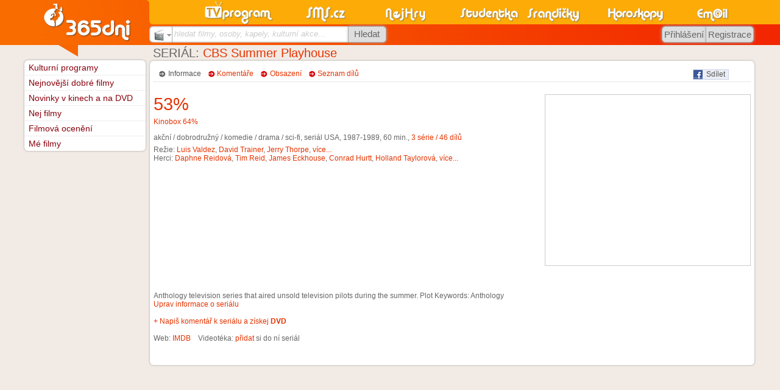

--- FILE ---
content_type: text/html
request_url: https://www.sms.cz/serial/cbs-summer-playhouse
body_size: 7700
content:
<!DOCTYPE html PUBLIC "-//W3C//DTD XHTML 1.0 Transitional//EN" "http://www.w3.org/TR/xhtml1/DTD/xhtml1-transitional.dtd">
<html xmlns="http://www.w3.org/1999/xhtml" xml:lang="cs" lang="cs" xmlns:og="http://opengraphprotocol.org/schema/" xmlns:fb="http://www.facebook.com/2008/fbml">
<head>
<meta http-equiv="Content-Type" content="text/html; charset=windows-1250" />
<meta http-equiv="Content-language" content="cs" />
<base href="https://www.sms.cz/kategorie/televize/" />
<title>CBS Summer Playhouse (1987 - 1989)</title>
<meta name="robots" content="index,follow" /><meta name="description" content="SMS.cz - CBS Summer Playhouse (1987 - 1989) - Seriál USA - režie: Luis Valdez, David Trainer, Jerry Thorpe, Michael Dinner, David Jackson, Tony Singletary, Bethany Rooney, Steve Miner, David Steinberg, Joseph Sargent, James Burrows, Paul Bogart, Noel Black, Martha Coolidgeová, Art Dielhman, Jay Sandrich, James Quinn, Aaron Lipstadt, Joan Tewkesburyová, Reynaldo Villalobos, Tommy Lee Wallace, Greg Antonacci, Linda Day, Barnet Kellman, Jeffrey Hornaday, Charlotte Brown, James Komack, Michael Pressman, Hal Cooper, Richard Compton, Alan Rafkin, Jonathan R. Betuel, Joel Zwick, Zane Buzby, Tony Wharmby, Lee Shallat Chemel, John Pasquin, Peter Baldwin, Peter H. Hunt, Corey Allen, James Frawley - herci: Daphne Reidová, Tim Reid, James Eckhouse, Conrad Hurtt, Holland Taylorová - recenze, fotky, ukázky" />
<meta name="keywords" content="Kulturní programy, kina, kino, divadla, divadlo, výstavy, film, filmy, pořad" />
<link rel="stylesheet" type="text/css" href="//www.sms.cz/css/sms.css?20161217b" /><link rel="stylesheet" type="text/css" href="//www.sms.cz/css/styl_tisk.css?20110329d" media="print" /><script type="text/javascript" src="https://www.sms.cz/javascript/j_sms_20151123X.js"></script><link rel="canonical" href="http://www.sms.cz/serial/cbs-summer-playhouse" />
<link rel="alternate" media="handheld" href="http://m.sms.cz/serial/cbs-summer-playhouse" />
<link rel="stylesheet" type="text/css" href="https://www.sms.cz/kategorie/televize/style.css?20190101" />
<link rel="stylesheet" type="text/css" href="https://www.sms.cz/kategorie/sluzby/ajax_style.css?20160805" />
<meta property="og:url" content="http://www.sms.cz/serial/cbs-summer-playhouse" />
<meta property="og:title" content="CBS Summer Playhouse" />
<meta property="og:type" content="video.tv_show" />
<meta property="og:image" content="http://www.sms.cz/img/logo_pro_FB.gif" />
<meta property="og:site_name" content="SMS.cz" />
<meta property="og:description" content="CBS Summer Playhouse (1987 - 1989) - Seriál USA - režie: Luis Valdez, David Trainer, Jerry Thorpe, Michael Dinner, David Jackson, Tony Singletary, Bethany Rooney, Steve Miner, David Steinberg, Joseph Sargent, James Burrows, Paul Bogart, Noel Black, Martha Coolidgeová, Art Dielhman, Jay Sandrich, James Quinn, Aaron Lipstadt, Joan Tewkesburyová, Reynaldo Villalobos, Tommy Lee Wallace, Greg Antonacci, Linda Day, Barnet Kellman, Jeffrey Hornaday, Charlotte Brown, James Komack, Michael Pressman, Hal Cooper, Richard Compton, Alan Rafkin, Jonathan R. Betuel, Joel Zwick, Zane Buzby, Tony Wharmby, Lee Shallat Chemel, John Pasquin, Peter Baldwin, Peter H. Hunt, Corey Allen, James Frawley - herci: Daphne Reidová, Tim Reid, James Eckhouse, Conrad Hurtt, Holland Taylorová - recenze, fotky, ukázky" />
<meta property="fb:admins" content="Happy83" />
<meta property="fb:admins" content="1204264861" />
<meta property="fb:admins" content="744883917" />

<link rel="image_src" href="https://www.sms.cz/img/365dni_fb.gif" />

<script type="text/javascript">
var P_WEBROOT = 'https://www.sms.cz';
var P_WEBROOT2 = 'https://www.sms.cz';
var P_WEBROOTBMP = 'https://www.sms.cz/bmp';
</script>


<style type="text/css">
<!--
div.P_nadpis, div.nifty, a.nifty, h4.nifty {
  -moz-border-radius: .5em;
  -webkit-border-radius: .5em;
  border-radius: .5em;
}


div.P_nadpis {
  padding-bottom: 0.11em;
}
-->
</style>

<!-- Global site tag (gtag.js) - Google Analytics -->
<script async src="https://www.googletagmanager.com/gtag/js?id=UA-360086-1"></script>
<script>
  window.dataLayer = window.dataLayer || [];
  function gtag(){dataLayer.push(arguments);}
  gtag('js', new Date());

  gtag('config', 'UA-360086-1', {'linker': {'accept_incoming': true }, 'cookie_domain': 'none'});
gtag('config', 'UA-360086-20', {'linker': {'accept_incoming': true }});
gtag('config', 'UA-360086-4', {'linker': {'accept_incoming': true }});
gtag('config', 'UA-360086-21', {'linker': {'accept_incoming': true }, 'cookie_domain': 'sms.cz'});

  gtag('config', 'UA-29384003-11', {'linker': {'domains': ['sms.cz', 'tvprogram.cz', 'nahravani-tv.cz'], 'accept_incoming': true }});
</script>

<link rel="search" type="application/opensearchdescription+xml" href="//www.sms.cz/opensearch_filmy.xml" title="SMS.cz - filmy" />
<!--[if IE 9]>
<link rel="stylesheet" type="text/css" href="//www.sms.cz/css/sms_ie9.css" />
<![endif]-->
<!--[if IE 8]>
<link rel="stylesheet" type="text/css" href="//www.sms.cz/css/sms_ie8.css" />
<![endif]-->
<!--[if IE 7]>
<link rel="stylesheet" type="text/css" href="//www.sms.cz/css/sms_ie7.css" />
<![endif]-->
<!--[if lte IE 6]>
<link rel="stylesheet" type="text/css" href="//www.sms.cz/css/sms_ie6.css" />
<script src="http://www.sms.cz/css/DD_belatedPNG_0.0.8a-min.js"></script>
<script type="text/javascript">
DD_belatedPNG.fix('img');
</script>
<![endif]-->
<meta name="application-name" content="SMS.cz" /><meta name="msapplication-TileColor" content="#F86300" /><meta name="msapplication-TileImage" content="//www.sms.cz/img/sms_w8.png" />

<script type="text/javascript" src="https://ajax.googleapis.com/ajax/libs/jquery/1.8.1/jquery.min.js"></script>

</head>


<body class="no_skyscraper">

<div id="fb-root"></div>
<script>(function(d, s, id) {
  var js, fjs = d.getElementsByTagName(s)[0];
  if (d.getElementById(id)) return;
  js = d.createElement(s); js.id = id;
  js.src = "//connect.facebook.net/cs_CZ/sdk.js#xfbml=1&version=v3.1";
  fjs.parentNode.insertBefore(js, fjs);
}(document, 'script', 'facebook-jssdk'));</script> 

<div style="position:absolute;text-align:center;width:100%;z-index:255;margin-top:30%;filter:alpha(opacity=90);-moz-opacity:0.9;opacity:0.9" id="P_upload_status"></div>
<div id="P_body" class="P_body">

<div class="P_centrovani P_centrovanireklama"><div class="J_Hlavicka_pozadi">
<div class="top "></div>
<div class="J_Hlavicka_pozadi2"></div></div></div>
<div class="P_centrovani" id="P_centrovani">





<div style="float:right">
  <script type="text/javascript">
<!--
P_portalscroll = function()
{
}
-->
</script>
</div>





<div class="P_obsah" id="P_obsah">

<div id="P_reklama_120x600_prostor"></div><script type="text/javascript" src="https://www.sms.cz/javascript/portal.js"></script> <div id="P_hlavni" class="P_hlavni" style="float:right">

<script type="text/javascript">
var P_WEBROOT = '';

</script>
<script type="text/javascript" src="https://www.sms.cz/javascript/bublina.js"></script>

  <div class="P_nadpis">
     <h1>SERIÁL: <span class="itemprop" itemprop="name"><a href="https://www.sms.cz/serial/cbs-summer-playhouse" itemprop="name">CBS Summer Playhouse</a></span></h1>
    <div class="sipka_velka"></div>
  </div><div class="P_box_obal"><div class="P_box_obsah" itemscope itemtype="http://schema.org/Movie"><div style="display:none" class="itemprop" itemprop="name">CBS Summer Playhouse</div><br style="font-size:40%" /><div style="float: right"><div style="float:left; background-color: #ECEEF5; border: 1px solid #CAD4E7; -moz-border-radius: 0px 3px 3px 0px; height: 15px; padding: 0em; padding-right: 5px; cursor: pointer" onclick="window.open('http://www.sms.cz/odkazy.php?user=&server=facebook&link=https%3A%2F%2Fwww.sms.cz%2Fserial%2Fcbs-summer-playhouse', '_blank', 'width=600,height=400');">
                <img alt="fb" style="float: left; border: none" src="//www.sms.cz/img/odkazy/facebook.gif">&nbsp;
                <span style="margin-top: 0px; color: #555">Sdílet</span>
              </div><div style="float:left;margin-left:3em;margin-top:1px">
              <script type="text/javascript" src="https://apis.google.com/js/plusone.js">
              {lang: 'cs'}
              </script>
              <g:plusone size="small"></g:plusone>
              </div></div><div class="P_vyber">&nbsp;&nbsp;&nbsp;<span class="P_sipka2 aktivni">Informace &nbsp; </span> &nbsp;<span class="P_sipka neaktivni"><a href="https://www.sms.cz/serial/cbs-summer-playhouse/diskuze" class="neaktivni">Komentáře</a> &nbsp; </span> &nbsp;<span class="P_sipka neaktivni"><a href="https://www.sms.cz/serial/cbs-summer-playhouse/obsazeni" class="neaktivni">Obsazení</a> &nbsp; </span> &nbsp;<span class="P_sipka neaktivni"><a href="https://www.sms.cz/serial/cbs-summer-playhouse/serie" class="neaktivni">Seznam dílů</a> &nbsp; </span> &nbsp;</div><div class="P_cara"></div><br /><div class="alljustify"><div style="float: right; width: 336px; height: 280px; margin-left: 5px; border: 1px solid #ccc">
<!-- Kultura 336x280 -->
<script async src="//pagead2.googlesyndication.com/pagead/js/adsbygoogle.js"></script>
<!-- 365dni.cz-336x280 -->
<ins class="adsbygoogle"
     style="display:inline-block;width:336px;height:280px"
     data-ad-client="ca-pub-5169408581043132"
     data-ad-slot="3587007572"></ins>
<script>
(adsbygoogle = window.adsbygoogle || []).push({});
</script>
</div><div class='nifty hlasovani_box ' style='border: none; background: none' xonclick="location.href='https://www.sms.cz/serial/cbs-summer-playhouse/hodnoceni'"><table cellspacing="0" cellpadding="0"><tr>
              <td>
                <span style="margin-right: 5px; font-size: 240%" class="a_typ3">

                    53%
                </span>
              </td><td class="P_barva_pisma"></td></tr></table>
<script type="application/ld+json">
{
  "@context": "http://schema.org/",
  "@type": "Movie",
  "name": "CBS Summer Playhouse",
    "aggregateRating": {
    "@type": "AggregateRating",
    "worstRating": "1.0",
    "bestRating" : "10.0",
    "ratingValue" : "5.3",
    "ratingCount": "10"
  }
}
</script></div><div style="padding-bottom:1em"><a href="https://www.kinobox.cz/film/164733-cbs-summer-playhouse" target="_blank">Kinobox 64%</a></div><span class="itemprop" itemprop="genre">akční</span> / <span class="itemprop" itemprop="genre">dobrodružný</span> / <span class="itemprop" itemprop="genre">komedie</span> / <span class="itemprop" itemprop="genre">drama</span> / <span class="itemprop" itemprop="genre">sci-fi</span>, seriál USA, <span itemprop="datePublished">1987-1989</span>, <span itemprop="duration" datetime="PT60M">60&nbsp;min.</span>, <a href='http://www.sms.cz/serial/cbs-summer-playhouse/serie'>3&nbsp;série&nbsp;/&nbsp;46&nbsp;dílů</a><br /><br style="line-height: 50%" />Režie: <span itemprop="director" itemscope itemtype="http://schema.org/Person"><a onmouseover='P_bublina("https://www.sms.cz/kategorie/televize/bublina_osobnosti.php?uid=1146599411", event)' onmouseout='P_bublina_skryvej()' title="Luis Valdez" href="https://www.sms.cz/osoba/luis-valdez-2" class="a_typ3" itemprop="url"><span itemprop="name">Luis Valdez</span></a>, <a onmouseover='P_bublina("https://www.sms.cz/kategorie/televize/bublina_osobnosti.php?uid=1274958447", event)' onmouseout='P_bublina_skryvej()' title="David Trainer" href="https://www.sms.cz/osoba/david-trainer" class="a_typ3" itemprop="url"><span itemprop="name">David Trainer</span></a>, <a onmouseover='P_bublina("https://www.sms.cz/kategorie/televize/bublina_osobnosti.php?uid=1385610958", event)' onmouseout='P_bublina_skryvej()' title="Jerry Thorpe" href="https://www.sms.cz/osoba/jerry-thorpe" class="a_typ3" itemprop="url"><span itemprop="name">Jerry Thorpe</span></a>, <a href="https://www.sms.cz/serial/cbs-summer-playhouse/obsazeni" class="a_typ3">více...</a><br />Herci: <span itemprop="actors" itemscope itemtype="http://schema.org/Person"><a onmouseover='P_bublina("https://www.sms.cz/kategorie/televize/bublina_osobnosti.php?uid=1209840012", event)' onmouseout='P_bublina_skryvej()' href="https://www.sms.cz/osoba/daphne-reidova" class="a_typ3" itemprop="url"><span itemprop="name">Daphne Reidová</a></span>, <span itemprop="actors" itemscope itemtype="http://schema.org/Person"><a onmouseover='P_bublina("https://www.sms.cz/kategorie/televize/bublina_osobnosti.php?uid=837614416", event)' onmouseout='P_bublina_skryvej()' href="https://www.sms.cz/osoba/tim-reid" class="a_typ3" itemprop="url"><span itemprop="name">Tim Reid</a></span>, <span itemprop="actors" itemscope itemtype="http://schema.org/Person"><a onmouseover='P_bublina("https://www.sms.cz/kategorie/televize/bublina_osobnosti.php?uid=174786810", event)' onmouseout='P_bublina_skryvej()' href="https://www.sms.cz/osoba/james-eckhouse" class="a_typ3" itemprop="url"><span itemprop="name">James Eckhouse</a></span>, <span itemprop="actors" itemscope itemtype="http://schema.org/Person"><a onmouseover='P_bublina("https://www.sms.cz/kategorie/televize/bublina_osobnosti.php?uid=530642571", event)' onmouseout='P_bublina_skryvej()' href="https://www.sms.cz/osoba/conrad-hurtt" class="a_typ3" itemprop="url"><span itemprop="name">Conrad Hurtt</a></span>, <span itemprop="actors" itemscope itemtype="http://schema.org/Person"><a onmouseover='P_bublina("https://www.sms.cz/kategorie/televize/bublina_osobnosti.php?uid=1124224250", event)' onmouseout='P_bublina_skryvej()' href="https://www.sms.cz/osoba/holland-taylorova" class="a_typ3" itemprop="url"><span itemprop="name">Holland Taylorová</a></span>, <a href="https://www.sms.cz/serial/cbs-summer-playhouse/obsazeni" class="a_typ3">více...</a><br style="line-height: 50%" /><div></div><br /><br style='clear: both' /><br style="clear: left" /><br style='clear: both' /><br style='clear: both' />
Anthology television series that aired unsold television pilots during the summer.




Plot Keywords:



Anthology<br /><a href='https://programy.sms.cz/index.php?P_id_kategorie=9167&amp;P_soubor=televize%2Feditace.php%3Ftyp%3Dfilm%26uid%3Dhitkpca546kip' rel='nofollow'>Uprav informace o seriálu</a><br /><br /><a style='margin-left: 0px' href='http://www.sms.cz/serial/cbs-summer-playhouse/diskuze?pridat'>+ Napiš komentář k seriálu a získej <b>DVD</b></a><br /><br />Web: <a href="http://www.imdb.com/title/tt0346222/" target="_blank" class="a_typ3">IMDB</a>&nbsp;&nbsp;&nbsp;&nbsp;Videotéka: <a class="a_typ3" href="https://MeFilmy.sms.cz/index.php?P_id_kategorie=13882&amp;P_soubor=%2Ftelevize%2Fmoje_filmy.php%3Fporad_stav%3Dvideo%26porad%3Dhitkpca546kip">přidat</a> si do ní seriál<br /><br style="clear:both" /></div><br style="clear:both" /></div></div>
</div> <!-- hlavni -->

<div class="P_levemenu" id="P_levemenu">
  
<div class="P_boxik">
   
       

   <div class="P_box_obal">
<ul>
<li class="li_sipka prvni"><div>&nbsp;</div><a href="http://programy.sms.cz/kultura/">Kulturní programy</a></li>
<li class="li_sipka"><div>&nbsp;</div><a href="https://Dobre-filmy.sms.cz/">Nejnovější dobré filmy</a></li>
<li class="li_sipka"><div>&nbsp;</div><a href="https://Novinky-kino-dvd.sms.cz/">Novinky v kinech a na DVD</a></li>
<li class="li_sipka"><div>&nbsp;</div><a href="https://Nejlepsi-Filmy.sms.cz/">Nej filmy</a></li>
<li class="li_sipka"><div>&nbsp;</div><a href="https://Filmova-oceneni.sms.cz/">Filmová ocenění</a></li>
<li class="li_sipka posledni"><div>&nbsp;</div><a href="https://MeFilmy.sms.cz/">Mé filmy</a></li>
</ul>
  </div>
</div>
<!-- externí generovaný levý obsah pro portálový systém --></div>


</div> <!-- obsah -->


<script type="text/javascript">
function P_jazyk_test(test)
{
  var req;
  if (window.XMLHttpRequest)
  {
    req = new XMLHttpRequest();
  }
  else
  {
    req = new ActiveXObject("Microsoft.XMLHTTP");
  }

  url = '/jazyk.php?test=' + escape(test);
  req.open("GET", url, false);
  req.send(null);
                            
  window.location.reload();
  return false;
}                                
</script>
<div class="J_Hlavicka" id="J_Hlavicka" tabindex="0">
  <div class="J_Hlavicka_zobacek"><div class="zobacek"></div></div>
  <div class="top">
    <div class="kategorie">
      <!-- LOGA KATEGORII -->    
            <div class="email k7"><a href="https://email.sms.cz"><img alt="logo email" src="//www.sms.cz/img/nove/logo_email.png" width="54" height="40" /></a></div>
            <div class="horoskopy k6"><a href="https://horoskopy.sms.cz"><img alt="logo horoskopy" src="//www.sms.cz/img/nove/logo_horoskopy.png" width="94" height="40" /></a></div>
            <div class="humor k5"><a href="https://humor.sms.cz"><img alt="logo humor" src="//www.sms.cz/img/nove/logo_srandicky.png" width="88" height="40" /></a></div>
            <div class="studentka k4"><a href="https://studentka.sms.cz"><img alt="logo studentka" src="//www.sms.cz/img/nove/logo_studentka.png" width="97" height="40" /></a></div>
            <div class="nejhry k3"><a href="https://hry.sms.cz"><img alt="logo nejhry" src="//www.sms.cz/img/nove/logo_nejhry.png" width="67" height="40" /></a></div>
            <div class="sms k2"><a href="https://www.sms.cz"><img alt="logo sms" src="//www.sms.cz/img/nove/logo_sms.png" width="66" height="40" /></a></div>
            <div class="tvp k1"><a href="https://tv.sms.cz"><img alt="logo tvp" src="//www.sms.cz/img/nove/logo_tvp.png" width="117" height="40" /></a></div>
                  <!-- KONEC LOGA KATEGORII -->    
    </div>
  </div>

  <div class="spodek">
    <!-- BLOK HLEDANI -->
    <div class="blok_hledani">
        
        <script type="text/javascript">
        function P_hledat_text_naseptavac()
        {
          var tmp = "";
          if (document.getElementById('P_hledat_kde').value == 'kultura') tmp = 'kultura';
          else if (document.getElementById('P_hledat_kde').value == 'televize_stanice') filtruj_stanice(document.getElementById('P_hledat_kde_text').value);
          //else if (document.getElementById('P_hledat_kde').value == 'osobnosti') tmp = 'osoba';
          //else if (document.getElementById('P_hledat_kde').value == 'kapely') tmp = 'kapely';
          //else if (document.getElementById('P_hledat_kde').value == 'akce') tmp = 'akce';

          if ((tmp != "") && (typeof P_naseptej_klavesa === 'undefined'))
          {
            var headID = document.getElementsByTagName("head")[0];
            var ns = document.createElement('script');
            ns.type = 'text/javascript';
            ns.src = 'https://www.sms.cz/javascript/naseptavac5.js';
            headID.appendChild(ns);
          }
          
          return tmp;
        }
        </script>        
        
        <form action="https://www.sms.cz/google.php" method="get" target="_top" onsubmit="if (document.getElementById('P_hledat_kde_text').value == '') { alert('Zadejte text pro hledání');return false; };if (typeof odesli_vyhledavac != 'undefined' && odesli_vyhledavac('P_hledat_kde_text') == false) canEv(event);">        
        <input type="hidden" name="hledat_kde" id="P_hledat_kde" value="kultura" />
        <div class="hledej_box">
          <div class="sluzby box j_select" id="hlavicka_hledani" onclick="j_showhide('select','hlavicka_hledani','blank_hledej','P_hledat_kde','9167','%2Fserial%2Fcbs-summer-playhouse');">
            <img alt="hledat filmy, osoby, kapely, kulturní akce..." src="//www.sms.cz/img/nove/hledani_kultura.gif" />&nbsp;<span>Filmy, osoby, kapely, kulturní akce...</span>
          </div>
          <div class="pole box">
            <span id="blank_hledej" onclick="j_blank_click('hledej','P_hledat_kde_text');">hledat filmy, osoby, kapely, kulturní akce...</span>                        
            <ul id="P_hledat_kde_text_" class="P_naseptavac_ P_naseptavac__"></ul>
            <input id="P_hledat_kde_text" name="P_hledat_kde_text" type="text" value="" 
              onclick="if (P_hledat_text_naseptavac() == '') return;if (typeof zobraz_pokud_je != 'undefined') zobraz_pokud_je(this);" 
              onblur="j_blank_change('hledej','P_hledat_kde_text');if (P_hledat_text_naseptavac() != '') setTimeout('disp(\'' + this.name + '\',0)', 300);" 
              onfocus="j_blank_click('hledej','P_hledat_kde_text');" 
              onkeydown="if (P_hledat_text_naseptavac() != '') return P_naseptej_klavesa(event, this.name, true)" 
              onkeyup="if (P_hledat_text_naseptavac() != '') naseptej(event, 'https://www.sms.cz/kategorie/televize/ajx_sept_vse.php?hlavicka=true&typ_ajx_sept=' + P_hledat_text_naseptavac() + '&amp;', this.value, this.name, 200)" autocomplete="off"
            />
            <input type="hidden" id="P_hledat_kde_text_seo" name="P_hledat_kde_text_seo" value="" />
          </div>
          <div class="tlacitko box" onmouseover="this.className='tlacitko box aktivni';" onmouseout="this.className='tlacitko box';">
            <input type="submit" name="submit" value="Hledat" />
          </div>
        </div>
        </form>
      <!-- KONEC HLEDANI -->
    <!-- KONEC BLOK HLEDANI -->
    </div>    

    <!-- SDILENI -->
            <!-- BLOK PRIHLASENI -->
    <div class="blok_prihlaseni2">        
          <div id="hlavicka_login" class="tlacitko" onclick="j_showhide('login','hlavicka_registrace','','','9167');" title="Přihlášení" onmouseover="this.className='tlacitko aktivni';" onmouseout="this.className='tlacitko';" onmouseover="this.className='tlacitko aktivni';" onmouseout="this.className='tlacitko';" >
        <span>Přihlášení</span>
      </div>
      <div id="hlavicka_registrace" class="tlacitko" onclick="location.href='https://www.sms.cz/registrace';" title="Nová registrace" onmouseover="this.className='tlacitko aktivni';" onmouseout="this.className='tlacitko';" onmouseover="this.className='tlacitko aktivni';" onmouseout="this.className='tlacitko';" >
        <span>Registrace</span>
      </div>
        </div>
	  </div>

  <div class="logo">
    <div class="zaobleni"><div></div></div>
    <a href="https://programy.sms.cz"><img alt="tri65dni" src="//www.sms.cz/img/nove/logohlavni_365dni.png" /></a>
  </div>
</div>

<script type="text/javascript">
  j_blank_change("hledej","P_hledat_kde_text");
</script>

<br style="clear:both" />

</div>

<br style="clear: both" />

<div class="J_Paticka_pozadi" id="J_Paticka_pozadi">
  <div id="P_centrovani2" class="P_centrovani">
    <div class="J_Paticka">
      <div class="logo"><a href="https://www.sms.cz"><img src="//www.sms.cz/img/nove/logo_paticka.png" alt="SMS.cz" /></a></div>
      <div class="kontakt">
    <div class="copyright">
  <a href="https://programy.sms.cz/index.php?P_id_kategorie=6679&amp;P_soubor=uvod365dni%2Fhud_akce.php%3Fback%3Dhttp%253A%252F%252Fkultura.sms.cz" rel="nofollow">Přidat kulturní akci</a>, 
    <a href="https://kontakt.sms.cz/">Kontakt</a>
   | <a href="https://www.xn--lep-tma39c.tv/">Online televize Lepší.TV</a>  
    &nbsp;&nbsp;&copy; goNET s.r.o.</div>
        <div class="jazyky">
        
        </div>
        
        <div class="vzhledy">
          Vzhledy: 
<a title="Standartní" href="javascript:P_jazyk('', null)"><div alt="Standartní" class="P_obr P_aktivni" style="display:inline-block;margin:1px"><div style="width:16px;height:11px;background-color:#f86000;display:inline-block;margin:0"></div></div></a><a title="Černý" href="javascript:P_jazyk('_cerna', null)"><div alt="Černý" class="P_obr" style="display:inline-block;margin:1px"><div style="width:16px;height:11px;background-color:#000000;display:inline-block;margin:0"></div></div></a><a title="Modrý" href="javascript:P_jazyk('_modra', null)"><div alt="Modrý" class="P_obr" style="display:inline-block;margin:1px"><div style="width:16px;height:11px;background-color:#0a5c9b;display:inline-block;margin:0"></div></div></a><a title="Zelený" href="javascript:P_jazyk('_zelena', null)"><div alt="Zelený" class="P_obr" style="display:inline-block;margin:1px"><div style="width:16px;height:11px;background-color:#399b00;display:inline-block;margin:0"></div></div></a><a title="Vlastni" href="javascript:P_jazyk('_vlastni', null)"><img src="//www.sms.cz/img/nove/vzhled_vlastni.gif" width="16" height="11" alt="Vlastni" class="P_obr" style="vertical-align:bottom" /></a>        </div>
        
      </div>

      <div class="blok_fb">
        <div class="fb-like" data-href="http://www.facebook.com/pages/SMScz/172367162302" data-send="false" data-layout="button_count" data-width="150" data-show-faces="false" data-font="arial"></div>
      </div>

      <div class="vpravo">
        <div class="horni">
Čtvrtek 22. 1. 2026 Svátek má <a href="https://svatky.sms.cz/index.php?P_id_kategorie=15671&amp;P_soubor=horoskopy%2Fsvatky.php" style="font-weight:normal">Slavomír</a>        </div>
        <div class="spodni">
Vyhrávej v <a href="http://www.casino.cz">casino.cz</a> nebo na <a href="http://www.vyherni-automaty.cz">vyherni-automaty.cz</a>&nbsp;&nbsp;&nbsp;Prodávej s <a href="http://www.plat-mobilem.cz">Plať-Mobilem.cz</a>  
        </div>
      </div>
    </div>
  </div>
</div>
</div>


<script type="text/javascript" src="//www.sms.cz/nifty/niftycube.js"></script>
<script type="text/javascript">
<!--
function P_nifty()
{
  if (!(document.body.style.WebkitBorderRadius!== undefined||document.body.style.MozBorderRadius!==undefined||document.body.style.borderRadius!==undefined))
    {
    //alert("Nifty");
    Nifty("div.P_nadpis","small transparent");
    Nifty("div.nifty","small transparent");
    Nifty("a.nifty","small transparent");
    Nifty("h4.nifty","small transparent");
    Nifty("h4.nifty","small transparent");
    Nifty("div.nifty2","transparent");
  }
}




function P_kulate_rohy()
{
  P_nifty();
	browName = navigator.appName;
	browVerze = parseInt(navigator.appVersion);

  if (!document.all)
  {
    // centrovani tlacitek pro Firefox
    P_tlacitka = document.getElementsByTagName("a");
    for (i = 0; i < P_tlacitka.length; i++)
    {
      styly = P_tlacitka[i].className.split(" ");
      for(j = 0; j < styly.length; j++)
      {
        if (styly[j].search("P_tlacit") == 0)
        {
          P_tlacitka[i].innerHTML = '<span style="text-align: center;display: block">' + P_tlacitka[i].innerHTML + '<' + '/span>';
        }
      }
    }
  }

  j_srovnej_boxy3("P_box_obal", document.getElementById("P_hlavni"));
  j_natahni_paticku();

  
}



j_zmena_sirky();


var j_onload_old = window.onload;
if (typeof window.onload != 'function')
{
  window.onload = P_kulate_rohy;
}
else
{
  window.onload = function()
  {
    if (j_onload_old) j_onload_old();
    P_kulate_rohy();
  }
}
//-->
</script>



</body>
</html>
<!-- cas:    0.288 -->


--- FILE ---
content_type: text/html; charset=utf-8
request_url: https://accounts.google.com/o/oauth2/postmessageRelay?parent=https%3A%2F%2Fwww.sms.cz&jsh=m%3B%2F_%2Fscs%2Fabc-static%2F_%2Fjs%2Fk%3Dgapi.lb.en.2kN9-TZiXrM.O%2Fd%3D1%2Frs%3DAHpOoo_B4hu0FeWRuWHfxnZ3V0WubwN7Qw%2Fm%3D__features__
body_size: 157
content:
<!DOCTYPE html><html><head><title></title><meta http-equiv="content-type" content="text/html; charset=utf-8"><meta http-equiv="X-UA-Compatible" content="IE=edge"><meta name="viewport" content="width=device-width, initial-scale=1, minimum-scale=1, maximum-scale=1, user-scalable=0"><script src='https://ssl.gstatic.com/accounts/o/2580342461-postmessagerelay.js' nonce="gjYyZeiw2nTl3y0fudiwsA"></script></head><body><script type="text/javascript" src="https://apis.google.com/js/rpc:shindig_random.js?onload=init" nonce="gjYyZeiw2nTl3y0fudiwsA"></script></body></html>

--- FILE ---
content_type: text/html; charset=utf-8
request_url: https://www.google.com/recaptcha/api2/aframe
body_size: 266
content:
<!DOCTYPE HTML><html><head><meta http-equiv="content-type" content="text/html; charset=UTF-8"></head><body><script nonce="jjo7cv2TxUV_rA156eKC6A">/** Anti-fraud and anti-abuse applications only. See google.com/recaptcha */ try{var clients={'sodar':'https://pagead2.googlesyndication.com/pagead/sodar?'};window.addEventListener("message",function(a){try{if(a.source===window.parent){var b=JSON.parse(a.data);var c=clients[b['id']];if(c){var d=document.createElement('img');d.src=c+b['params']+'&rc='+(localStorage.getItem("rc::a")?sessionStorage.getItem("rc::b"):"");window.document.body.appendChild(d);sessionStorage.setItem("rc::e",parseInt(sessionStorage.getItem("rc::e")||0)+1);localStorage.setItem("rc::h",'1769097839018');}}}catch(b){}});window.parent.postMessage("_grecaptcha_ready", "*");}catch(b){}</script></body></html>

--- FILE ---
content_type: text/css
request_url: https://www.sms.cz/kategorie/sluzby/ajax_style.css?20160805
body_size: 1267
content:
/** Odlišení pohlaví **/
/* barvou popředí */
span.male, div.male, a.male, h5.male {
	 color: #15B0FF !important;
	/* color: #000066 !important; */
}
span.female, div.female, a.female, h5.female {
	color: #FF1E62 !important;
	/* color: #990000 !important; */
}

/** stav onlíne/ofline indikátor **/
.online span, .onlinechat span, .offline span {
	display: none;
}
.online, .onlinechat, .offline {
	display: -moz-inline-box;
	display: inline-block;
   /* width: 20px; */
	height: 16px;
	margin-right: 5px;
	_margin-right: 7px;
	margin-left: 0px;
	vertical-align: middle;
	background-position: left;
	background-repeat: no-repeat;
}
html>body .tooltip_userinfo .male .online {background-image: url('http://www.sms.cz/kategorie/seznamka/css/indicator_online_male.png');}
html>body .tooltip_userinfo .male .onlinechat {background-image: url('http://www.sms.cz/kategorie/seznamka/css/indicator_online_chat_male.png');}
html>body .tooltip_userinfo .offline {background-image: url('http://www.sms.cz/kategorie/seznamka/css/indicator_offline_male.png');}
.tooltip_userinfo .male .online {filter: progid:DXImageTransform.Microsoft.AlphaImageLoader(enabled=true,src='http://www.sms.cz/kategorie/seznamka/css/indicator_online_male.png',sizingMethod='crop');}
.male .onlinechat {filter: progid:DXImageTransform.Microsoft.AlphaImageLoader(enabled=true,src='http://www.sms.cz/kategorie/seznamka/css/indicator_online_chat_male.png',sizingMethod='crop');}
.tooltip_userinfo .male .offline {filter: progid:DXImageTransform.Microsoft.AlphaImageLoader(enabled=true,src='http://www.sms.cz/kategorie/seznamka/css/indicator_offline_male.png',sizingMethod='crop');}

html>body .tooltip_userinfo .female .online {background-image: url('http://www.sms.cz/kategorie/seznamka/css/indicator_online_female.png');}
html>body .female .onlinechat {background-image: url('http://www.sms.cz/kategorie/seznamka/css/indicator_online_chat_female.png');}
html>body .tooltip_userinfo .female .offline {background-image: url('http://www.sms.cz/kategorie/seznamka/css/indicator_offline_female.png');}
.tooltip_userinfo .female .online {filter: progid:DXImageTransform.Microsoft.AlphaImageLoader(enabled=true,src='http://www.sms.cz/kategorie/seznamka/css/indicator_online_female.png',sizingMethod='crop');}
.female .onlinechat {filter: progid:DXImageTransform.Microsoft.AlphaImageLoader(enabled=true,src='http://www.sms.cz/kategorie/seznamka/css/indicator_online_chat_female.png',sizingMethod='crop');}
.tooltip_userinfo .female .offline {filter: progid:DXImageTransform.Microsoft.AlphaImageLoader(enabled=true,src='http://www.sms.cz/kategorie/seznamka/css/indicator_offline_female.png',sizingMethod='crop');}

.list_img .online, .list_img .offline, .list_img .onlinechat, .usertitle .online, .usertitle .offline, .usertitle .onlinechat {
	width: 20px;
}

/*** styly pro galerie ***/

.gallery {
	padding: 2px 0px 5px 0px;
	clear: both;
	display: table;
	margin-left: 37px;
	margin-bottom: 10px;
}
.atslim .gallery {
	margin-left: 10px;
}

.gallery div.image {
	float: left;
	width: 119px !important;
	height: 132px;
	padding: 2px 0px 2px 1px;
	margin: 2px;
	text-align: center;
	font-size: 90%;
	position:  relative;
	background-color: #ECEDEC;
	overflow: hidden;
	border: 1px hidden;
}

/*** fotka obcecně ***/
.photo, #personal_photo img  {
	margin: 0;
}

/*** fotka ve výpise osobních informací ***/
#personal_photo {
	text-align: center !important;
	margin-top: 6px;
	margin-bottom: 10px;
}
#personal_photo div.text {
	margin-top: 3px;
	text-align: right !important;
}
#personal_photo .empty {
	margin: 0 !important;
}

.atclass .form dl.short dd {
	/* width: 150px; */
}

/** blok s náhledem fotky **/
#photo_preview_block, .photo_preview {
	display: none;
}

/** Plovoucí informační okno **/
.tooltip_userinfo {
  background-color: #FFFFFF !important;
  color: #555555;
	white-space: nowrap;
	padding-left: 122px !important; 
	min-height: 120px !important;
	_height: 112px;
	_width: 0px;
	font-size: 12px;
	background:transparent url('http://portal2.sms.cz/img/prechod_100.png') repeat-x scroll 0%;
	background-position: top left;
  border:1px solid #919191;
  white-space:nowrap;
}
.tooltip_userinfo .photo {
	position: absolute;
	left: 3px;
	top: 3px;
	margin: 1px !important;
	border: 1px solid grey;
	padding: 1px;
}
.tooltip_userinfo .login {
	padding-left: 23px !important;
}
.tooltip_userinfo p {
	padding-top: 6px;
	padding-bottom: 0px;
	margin: 0.8em;
	margin-left: 0em;
	clear: both;
}